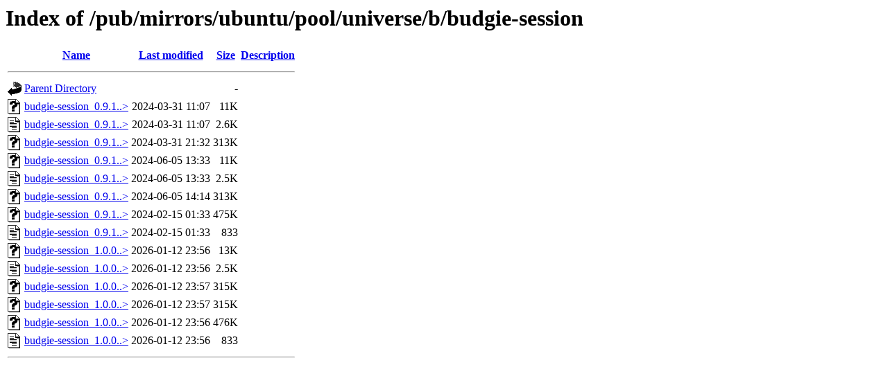

--- FILE ---
content_type: text/html;charset=ISO-8859-1
request_url: https://ftp.arnes.si/pub/mirrors/ubuntu/pool/universe/b/budgie-session/
body_size: 4149
content:
<!DOCTYPE HTML PUBLIC "-//W3C//DTD HTML 3.2 Final//EN">
<html>
 <head>
  <title>Index of /pub/mirrors/ubuntu/pool/universe/b/budgie-session</title>
 </head>
 <body>
<h1>Index of /pub/mirrors/ubuntu/pool/universe/b/budgie-session</h1>
  <table>
   <tr><th valign="top"><img src="/icons/blank.gif" alt="[ICO]"></th><th><a href="?C=N;O=D">Name</a></th><th><a href="?C=M;O=A">Last modified</a></th><th><a href="?C=S;O=A">Size</a></th><th><a href="?C=D;O=A">Description</a></th></tr>
   <tr><th colspan="5"><hr></th></tr>
<tr><td valign="top"><img src="/icons/back.gif" alt="[PARENTDIR]"></td><td><a href="/pub/mirrors/ubuntu/pool/universe/b/">Parent Directory</a>       </td><td>&nbsp;</td><td align="right">  - </td><td>&nbsp;</td></tr>
<tr><td valign="top"><img src="/icons/unknown.gif" alt="[   ]"></td><td><a href="budgie-session_0.9.1-1build2.debian.tar.xz">budgie-session_0.9.1..&gt;</a></td><td align="right">2024-03-31 11:07  </td><td align="right"> 11K</td><td>&nbsp;</td></tr>
<tr><td valign="top"><img src="/icons/text.gif" alt="[TXT]"></td><td><a href="budgie-session_0.9.1-1build2.dsc">budgie-session_0.9.1..&gt;</a></td><td align="right">2024-03-31 11:07  </td><td align="right">2.6K</td><td>&nbsp;</td></tr>
<tr><td valign="top"><img src="/icons/unknown.gif" alt="[   ]"></td><td><a href="budgie-session_0.9.1-1build2_amd64.deb">budgie-session_0.9.1..&gt;</a></td><td align="right">2024-03-31 21:32  </td><td align="right">313K</td><td>&nbsp;</td></tr>
<tr><td valign="top"><img src="/icons/unknown.gif" alt="[   ]"></td><td><a href="budgie-session_0.9.1-3.debian.tar.xz">budgie-session_0.9.1..&gt;</a></td><td align="right">2024-06-05 13:33  </td><td align="right"> 11K</td><td>&nbsp;</td></tr>
<tr><td valign="top"><img src="/icons/text.gif" alt="[TXT]"></td><td><a href="budgie-session_0.9.1-3.dsc">budgie-session_0.9.1..&gt;</a></td><td align="right">2024-06-05 13:33  </td><td align="right">2.5K</td><td>&nbsp;</td></tr>
<tr><td valign="top"><img src="/icons/unknown.gif" alt="[   ]"></td><td><a href="budgie-session_0.9.1-3_amd64.deb">budgie-session_0.9.1..&gt;</a></td><td align="right">2024-06-05 14:14  </td><td align="right">313K</td><td>&nbsp;</td></tr>
<tr><td valign="top"><img src="/icons/unknown.gif" alt="[   ]"></td><td><a href="budgie-session_0.9.1.orig.tar.xz">budgie-session_0.9.1..&gt;</a></td><td align="right">2024-02-15 01:33  </td><td align="right">475K</td><td>&nbsp;</td></tr>
<tr><td valign="top"><img src="/icons/text.gif" alt="[TXT]"></td><td><a href="budgie-session_0.9.1.orig.tar.xz.asc">budgie-session_0.9.1..&gt;</a></td><td align="right">2024-02-15 01:33  </td><td align="right">833 </td><td>&nbsp;</td></tr>
<tr><td valign="top"><img src="/icons/unknown.gif" alt="[   ]"></td><td><a href="budgie-session_1.0.0-1.debian.tar.xz">budgie-session_1.0.0..&gt;</a></td><td align="right">2026-01-12 23:56  </td><td align="right"> 13K</td><td>&nbsp;</td></tr>
<tr><td valign="top"><img src="/icons/text.gif" alt="[TXT]"></td><td><a href="budgie-session_1.0.0-1.dsc">budgie-session_1.0.0..&gt;</a></td><td align="right">2026-01-12 23:56  </td><td align="right">2.5K</td><td>&nbsp;</td></tr>
<tr><td valign="top"><img src="/icons/unknown.gif" alt="[   ]"></td><td><a href="budgie-session_1.0.0-1_amd64.deb">budgie-session_1.0.0..&gt;</a></td><td align="right">2026-01-12 23:57  </td><td align="right">315K</td><td>&nbsp;</td></tr>
<tr><td valign="top"><img src="/icons/unknown.gif" alt="[   ]"></td><td><a href="budgie-session_1.0.0-1_amd64v3.deb">budgie-session_1.0.0..&gt;</a></td><td align="right">2026-01-12 23:57  </td><td align="right">315K</td><td>&nbsp;</td></tr>
<tr><td valign="top"><img src="/icons/unknown.gif" alt="[   ]"></td><td><a href="budgie-session_1.0.0.orig.tar.xz">budgie-session_1.0.0..&gt;</a></td><td align="right">2026-01-12 23:56  </td><td align="right">476K</td><td>&nbsp;</td></tr>
<tr><td valign="top"><img src="/icons/text.gif" alt="[TXT]"></td><td><a href="budgie-session_1.0.0.orig.tar.xz.asc">budgie-session_1.0.0..&gt;</a></td><td align="right">2026-01-12 23:56  </td><td align="right">833 </td><td>&nbsp;</td></tr>
   <tr><th colspan="5"><hr></th></tr>
</table>
</body></html>
